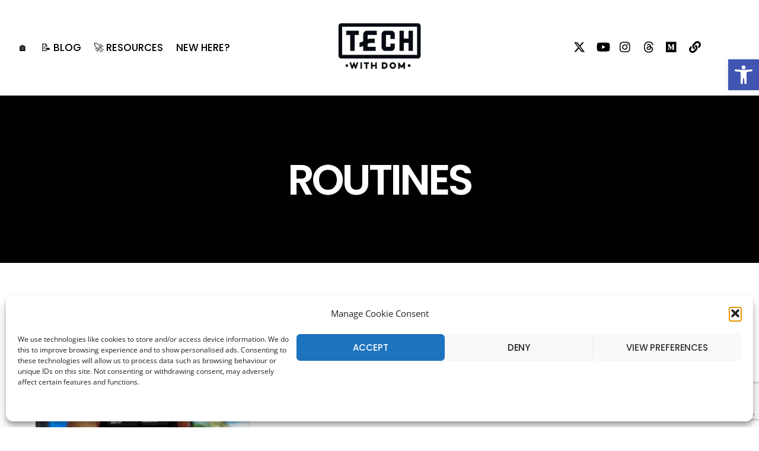

--- FILE ---
content_type: text/html; charset=utf-8
request_url: https://www.google.com/recaptcha/api2/anchor?ar=1&k=6LeOYqkZAAAAADxrp3u0l8EmpV5CHs7sm69MRL3g&co=aHR0cHM6Ly90ZWNod2l0aGRvbS5jb206NDQz&hl=en&v=9TiwnJFHeuIw_s0wSd3fiKfN&size=invisible&anchor-ms=20000&execute-ms=30000&cb=n423yueyo1vg
body_size: 47994
content:
<!DOCTYPE HTML><html dir="ltr" lang="en"><head><meta http-equiv="Content-Type" content="text/html; charset=UTF-8">
<meta http-equiv="X-UA-Compatible" content="IE=edge">
<title>reCAPTCHA</title>
<style type="text/css">
/* cyrillic-ext */
@font-face {
  font-family: 'Roboto';
  font-style: normal;
  font-weight: 400;
  font-stretch: 100%;
  src: url(//fonts.gstatic.com/s/roboto/v48/KFO7CnqEu92Fr1ME7kSn66aGLdTylUAMa3GUBHMdazTgWw.woff2) format('woff2');
  unicode-range: U+0460-052F, U+1C80-1C8A, U+20B4, U+2DE0-2DFF, U+A640-A69F, U+FE2E-FE2F;
}
/* cyrillic */
@font-face {
  font-family: 'Roboto';
  font-style: normal;
  font-weight: 400;
  font-stretch: 100%;
  src: url(//fonts.gstatic.com/s/roboto/v48/KFO7CnqEu92Fr1ME7kSn66aGLdTylUAMa3iUBHMdazTgWw.woff2) format('woff2');
  unicode-range: U+0301, U+0400-045F, U+0490-0491, U+04B0-04B1, U+2116;
}
/* greek-ext */
@font-face {
  font-family: 'Roboto';
  font-style: normal;
  font-weight: 400;
  font-stretch: 100%;
  src: url(//fonts.gstatic.com/s/roboto/v48/KFO7CnqEu92Fr1ME7kSn66aGLdTylUAMa3CUBHMdazTgWw.woff2) format('woff2');
  unicode-range: U+1F00-1FFF;
}
/* greek */
@font-face {
  font-family: 'Roboto';
  font-style: normal;
  font-weight: 400;
  font-stretch: 100%;
  src: url(//fonts.gstatic.com/s/roboto/v48/KFO7CnqEu92Fr1ME7kSn66aGLdTylUAMa3-UBHMdazTgWw.woff2) format('woff2');
  unicode-range: U+0370-0377, U+037A-037F, U+0384-038A, U+038C, U+038E-03A1, U+03A3-03FF;
}
/* math */
@font-face {
  font-family: 'Roboto';
  font-style: normal;
  font-weight: 400;
  font-stretch: 100%;
  src: url(//fonts.gstatic.com/s/roboto/v48/KFO7CnqEu92Fr1ME7kSn66aGLdTylUAMawCUBHMdazTgWw.woff2) format('woff2');
  unicode-range: U+0302-0303, U+0305, U+0307-0308, U+0310, U+0312, U+0315, U+031A, U+0326-0327, U+032C, U+032F-0330, U+0332-0333, U+0338, U+033A, U+0346, U+034D, U+0391-03A1, U+03A3-03A9, U+03B1-03C9, U+03D1, U+03D5-03D6, U+03F0-03F1, U+03F4-03F5, U+2016-2017, U+2034-2038, U+203C, U+2040, U+2043, U+2047, U+2050, U+2057, U+205F, U+2070-2071, U+2074-208E, U+2090-209C, U+20D0-20DC, U+20E1, U+20E5-20EF, U+2100-2112, U+2114-2115, U+2117-2121, U+2123-214F, U+2190, U+2192, U+2194-21AE, U+21B0-21E5, U+21F1-21F2, U+21F4-2211, U+2213-2214, U+2216-22FF, U+2308-230B, U+2310, U+2319, U+231C-2321, U+2336-237A, U+237C, U+2395, U+239B-23B7, U+23D0, U+23DC-23E1, U+2474-2475, U+25AF, U+25B3, U+25B7, U+25BD, U+25C1, U+25CA, U+25CC, U+25FB, U+266D-266F, U+27C0-27FF, U+2900-2AFF, U+2B0E-2B11, U+2B30-2B4C, U+2BFE, U+3030, U+FF5B, U+FF5D, U+1D400-1D7FF, U+1EE00-1EEFF;
}
/* symbols */
@font-face {
  font-family: 'Roboto';
  font-style: normal;
  font-weight: 400;
  font-stretch: 100%;
  src: url(//fonts.gstatic.com/s/roboto/v48/KFO7CnqEu92Fr1ME7kSn66aGLdTylUAMaxKUBHMdazTgWw.woff2) format('woff2');
  unicode-range: U+0001-000C, U+000E-001F, U+007F-009F, U+20DD-20E0, U+20E2-20E4, U+2150-218F, U+2190, U+2192, U+2194-2199, U+21AF, U+21E6-21F0, U+21F3, U+2218-2219, U+2299, U+22C4-22C6, U+2300-243F, U+2440-244A, U+2460-24FF, U+25A0-27BF, U+2800-28FF, U+2921-2922, U+2981, U+29BF, U+29EB, U+2B00-2BFF, U+4DC0-4DFF, U+FFF9-FFFB, U+10140-1018E, U+10190-1019C, U+101A0, U+101D0-101FD, U+102E0-102FB, U+10E60-10E7E, U+1D2C0-1D2D3, U+1D2E0-1D37F, U+1F000-1F0FF, U+1F100-1F1AD, U+1F1E6-1F1FF, U+1F30D-1F30F, U+1F315, U+1F31C, U+1F31E, U+1F320-1F32C, U+1F336, U+1F378, U+1F37D, U+1F382, U+1F393-1F39F, U+1F3A7-1F3A8, U+1F3AC-1F3AF, U+1F3C2, U+1F3C4-1F3C6, U+1F3CA-1F3CE, U+1F3D4-1F3E0, U+1F3ED, U+1F3F1-1F3F3, U+1F3F5-1F3F7, U+1F408, U+1F415, U+1F41F, U+1F426, U+1F43F, U+1F441-1F442, U+1F444, U+1F446-1F449, U+1F44C-1F44E, U+1F453, U+1F46A, U+1F47D, U+1F4A3, U+1F4B0, U+1F4B3, U+1F4B9, U+1F4BB, U+1F4BF, U+1F4C8-1F4CB, U+1F4D6, U+1F4DA, U+1F4DF, U+1F4E3-1F4E6, U+1F4EA-1F4ED, U+1F4F7, U+1F4F9-1F4FB, U+1F4FD-1F4FE, U+1F503, U+1F507-1F50B, U+1F50D, U+1F512-1F513, U+1F53E-1F54A, U+1F54F-1F5FA, U+1F610, U+1F650-1F67F, U+1F687, U+1F68D, U+1F691, U+1F694, U+1F698, U+1F6AD, U+1F6B2, U+1F6B9-1F6BA, U+1F6BC, U+1F6C6-1F6CF, U+1F6D3-1F6D7, U+1F6E0-1F6EA, U+1F6F0-1F6F3, U+1F6F7-1F6FC, U+1F700-1F7FF, U+1F800-1F80B, U+1F810-1F847, U+1F850-1F859, U+1F860-1F887, U+1F890-1F8AD, U+1F8B0-1F8BB, U+1F8C0-1F8C1, U+1F900-1F90B, U+1F93B, U+1F946, U+1F984, U+1F996, U+1F9E9, U+1FA00-1FA6F, U+1FA70-1FA7C, U+1FA80-1FA89, U+1FA8F-1FAC6, U+1FACE-1FADC, U+1FADF-1FAE9, U+1FAF0-1FAF8, U+1FB00-1FBFF;
}
/* vietnamese */
@font-face {
  font-family: 'Roboto';
  font-style: normal;
  font-weight: 400;
  font-stretch: 100%;
  src: url(//fonts.gstatic.com/s/roboto/v48/KFO7CnqEu92Fr1ME7kSn66aGLdTylUAMa3OUBHMdazTgWw.woff2) format('woff2');
  unicode-range: U+0102-0103, U+0110-0111, U+0128-0129, U+0168-0169, U+01A0-01A1, U+01AF-01B0, U+0300-0301, U+0303-0304, U+0308-0309, U+0323, U+0329, U+1EA0-1EF9, U+20AB;
}
/* latin-ext */
@font-face {
  font-family: 'Roboto';
  font-style: normal;
  font-weight: 400;
  font-stretch: 100%;
  src: url(//fonts.gstatic.com/s/roboto/v48/KFO7CnqEu92Fr1ME7kSn66aGLdTylUAMa3KUBHMdazTgWw.woff2) format('woff2');
  unicode-range: U+0100-02BA, U+02BD-02C5, U+02C7-02CC, U+02CE-02D7, U+02DD-02FF, U+0304, U+0308, U+0329, U+1D00-1DBF, U+1E00-1E9F, U+1EF2-1EFF, U+2020, U+20A0-20AB, U+20AD-20C0, U+2113, U+2C60-2C7F, U+A720-A7FF;
}
/* latin */
@font-face {
  font-family: 'Roboto';
  font-style: normal;
  font-weight: 400;
  font-stretch: 100%;
  src: url(//fonts.gstatic.com/s/roboto/v48/KFO7CnqEu92Fr1ME7kSn66aGLdTylUAMa3yUBHMdazQ.woff2) format('woff2');
  unicode-range: U+0000-00FF, U+0131, U+0152-0153, U+02BB-02BC, U+02C6, U+02DA, U+02DC, U+0304, U+0308, U+0329, U+2000-206F, U+20AC, U+2122, U+2191, U+2193, U+2212, U+2215, U+FEFF, U+FFFD;
}
/* cyrillic-ext */
@font-face {
  font-family: 'Roboto';
  font-style: normal;
  font-weight: 500;
  font-stretch: 100%;
  src: url(//fonts.gstatic.com/s/roboto/v48/KFO7CnqEu92Fr1ME7kSn66aGLdTylUAMa3GUBHMdazTgWw.woff2) format('woff2');
  unicode-range: U+0460-052F, U+1C80-1C8A, U+20B4, U+2DE0-2DFF, U+A640-A69F, U+FE2E-FE2F;
}
/* cyrillic */
@font-face {
  font-family: 'Roboto';
  font-style: normal;
  font-weight: 500;
  font-stretch: 100%;
  src: url(//fonts.gstatic.com/s/roboto/v48/KFO7CnqEu92Fr1ME7kSn66aGLdTylUAMa3iUBHMdazTgWw.woff2) format('woff2');
  unicode-range: U+0301, U+0400-045F, U+0490-0491, U+04B0-04B1, U+2116;
}
/* greek-ext */
@font-face {
  font-family: 'Roboto';
  font-style: normal;
  font-weight: 500;
  font-stretch: 100%;
  src: url(//fonts.gstatic.com/s/roboto/v48/KFO7CnqEu92Fr1ME7kSn66aGLdTylUAMa3CUBHMdazTgWw.woff2) format('woff2');
  unicode-range: U+1F00-1FFF;
}
/* greek */
@font-face {
  font-family: 'Roboto';
  font-style: normal;
  font-weight: 500;
  font-stretch: 100%;
  src: url(//fonts.gstatic.com/s/roboto/v48/KFO7CnqEu92Fr1ME7kSn66aGLdTylUAMa3-UBHMdazTgWw.woff2) format('woff2');
  unicode-range: U+0370-0377, U+037A-037F, U+0384-038A, U+038C, U+038E-03A1, U+03A3-03FF;
}
/* math */
@font-face {
  font-family: 'Roboto';
  font-style: normal;
  font-weight: 500;
  font-stretch: 100%;
  src: url(//fonts.gstatic.com/s/roboto/v48/KFO7CnqEu92Fr1ME7kSn66aGLdTylUAMawCUBHMdazTgWw.woff2) format('woff2');
  unicode-range: U+0302-0303, U+0305, U+0307-0308, U+0310, U+0312, U+0315, U+031A, U+0326-0327, U+032C, U+032F-0330, U+0332-0333, U+0338, U+033A, U+0346, U+034D, U+0391-03A1, U+03A3-03A9, U+03B1-03C9, U+03D1, U+03D5-03D6, U+03F0-03F1, U+03F4-03F5, U+2016-2017, U+2034-2038, U+203C, U+2040, U+2043, U+2047, U+2050, U+2057, U+205F, U+2070-2071, U+2074-208E, U+2090-209C, U+20D0-20DC, U+20E1, U+20E5-20EF, U+2100-2112, U+2114-2115, U+2117-2121, U+2123-214F, U+2190, U+2192, U+2194-21AE, U+21B0-21E5, U+21F1-21F2, U+21F4-2211, U+2213-2214, U+2216-22FF, U+2308-230B, U+2310, U+2319, U+231C-2321, U+2336-237A, U+237C, U+2395, U+239B-23B7, U+23D0, U+23DC-23E1, U+2474-2475, U+25AF, U+25B3, U+25B7, U+25BD, U+25C1, U+25CA, U+25CC, U+25FB, U+266D-266F, U+27C0-27FF, U+2900-2AFF, U+2B0E-2B11, U+2B30-2B4C, U+2BFE, U+3030, U+FF5B, U+FF5D, U+1D400-1D7FF, U+1EE00-1EEFF;
}
/* symbols */
@font-face {
  font-family: 'Roboto';
  font-style: normal;
  font-weight: 500;
  font-stretch: 100%;
  src: url(//fonts.gstatic.com/s/roboto/v48/KFO7CnqEu92Fr1ME7kSn66aGLdTylUAMaxKUBHMdazTgWw.woff2) format('woff2');
  unicode-range: U+0001-000C, U+000E-001F, U+007F-009F, U+20DD-20E0, U+20E2-20E4, U+2150-218F, U+2190, U+2192, U+2194-2199, U+21AF, U+21E6-21F0, U+21F3, U+2218-2219, U+2299, U+22C4-22C6, U+2300-243F, U+2440-244A, U+2460-24FF, U+25A0-27BF, U+2800-28FF, U+2921-2922, U+2981, U+29BF, U+29EB, U+2B00-2BFF, U+4DC0-4DFF, U+FFF9-FFFB, U+10140-1018E, U+10190-1019C, U+101A0, U+101D0-101FD, U+102E0-102FB, U+10E60-10E7E, U+1D2C0-1D2D3, U+1D2E0-1D37F, U+1F000-1F0FF, U+1F100-1F1AD, U+1F1E6-1F1FF, U+1F30D-1F30F, U+1F315, U+1F31C, U+1F31E, U+1F320-1F32C, U+1F336, U+1F378, U+1F37D, U+1F382, U+1F393-1F39F, U+1F3A7-1F3A8, U+1F3AC-1F3AF, U+1F3C2, U+1F3C4-1F3C6, U+1F3CA-1F3CE, U+1F3D4-1F3E0, U+1F3ED, U+1F3F1-1F3F3, U+1F3F5-1F3F7, U+1F408, U+1F415, U+1F41F, U+1F426, U+1F43F, U+1F441-1F442, U+1F444, U+1F446-1F449, U+1F44C-1F44E, U+1F453, U+1F46A, U+1F47D, U+1F4A3, U+1F4B0, U+1F4B3, U+1F4B9, U+1F4BB, U+1F4BF, U+1F4C8-1F4CB, U+1F4D6, U+1F4DA, U+1F4DF, U+1F4E3-1F4E6, U+1F4EA-1F4ED, U+1F4F7, U+1F4F9-1F4FB, U+1F4FD-1F4FE, U+1F503, U+1F507-1F50B, U+1F50D, U+1F512-1F513, U+1F53E-1F54A, U+1F54F-1F5FA, U+1F610, U+1F650-1F67F, U+1F687, U+1F68D, U+1F691, U+1F694, U+1F698, U+1F6AD, U+1F6B2, U+1F6B9-1F6BA, U+1F6BC, U+1F6C6-1F6CF, U+1F6D3-1F6D7, U+1F6E0-1F6EA, U+1F6F0-1F6F3, U+1F6F7-1F6FC, U+1F700-1F7FF, U+1F800-1F80B, U+1F810-1F847, U+1F850-1F859, U+1F860-1F887, U+1F890-1F8AD, U+1F8B0-1F8BB, U+1F8C0-1F8C1, U+1F900-1F90B, U+1F93B, U+1F946, U+1F984, U+1F996, U+1F9E9, U+1FA00-1FA6F, U+1FA70-1FA7C, U+1FA80-1FA89, U+1FA8F-1FAC6, U+1FACE-1FADC, U+1FADF-1FAE9, U+1FAF0-1FAF8, U+1FB00-1FBFF;
}
/* vietnamese */
@font-face {
  font-family: 'Roboto';
  font-style: normal;
  font-weight: 500;
  font-stretch: 100%;
  src: url(//fonts.gstatic.com/s/roboto/v48/KFO7CnqEu92Fr1ME7kSn66aGLdTylUAMa3OUBHMdazTgWw.woff2) format('woff2');
  unicode-range: U+0102-0103, U+0110-0111, U+0128-0129, U+0168-0169, U+01A0-01A1, U+01AF-01B0, U+0300-0301, U+0303-0304, U+0308-0309, U+0323, U+0329, U+1EA0-1EF9, U+20AB;
}
/* latin-ext */
@font-face {
  font-family: 'Roboto';
  font-style: normal;
  font-weight: 500;
  font-stretch: 100%;
  src: url(//fonts.gstatic.com/s/roboto/v48/KFO7CnqEu92Fr1ME7kSn66aGLdTylUAMa3KUBHMdazTgWw.woff2) format('woff2');
  unicode-range: U+0100-02BA, U+02BD-02C5, U+02C7-02CC, U+02CE-02D7, U+02DD-02FF, U+0304, U+0308, U+0329, U+1D00-1DBF, U+1E00-1E9F, U+1EF2-1EFF, U+2020, U+20A0-20AB, U+20AD-20C0, U+2113, U+2C60-2C7F, U+A720-A7FF;
}
/* latin */
@font-face {
  font-family: 'Roboto';
  font-style: normal;
  font-weight: 500;
  font-stretch: 100%;
  src: url(//fonts.gstatic.com/s/roboto/v48/KFO7CnqEu92Fr1ME7kSn66aGLdTylUAMa3yUBHMdazQ.woff2) format('woff2');
  unicode-range: U+0000-00FF, U+0131, U+0152-0153, U+02BB-02BC, U+02C6, U+02DA, U+02DC, U+0304, U+0308, U+0329, U+2000-206F, U+20AC, U+2122, U+2191, U+2193, U+2212, U+2215, U+FEFF, U+FFFD;
}
/* cyrillic-ext */
@font-face {
  font-family: 'Roboto';
  font-style: normal;
  font-weight: 900;
  font-stretch: 100%;
  src: url(//fonts.gstatic.com/s/roboto/v48/KFO7CnqEu92Fr1ME7kSn66aGLdTylUAMa3GUBHMdazTgWw.woff2) format('woff2');
  unicode-range: U+0460-052F, U+1C80-1C8A, U+20B4, U+2DE0-2DFF, U+A640-A69F, U+FE2E-FE2F;
}
/* cyrillic */
@font-face {
  font-family: 'Roboto';
  font-style: normal;
  font-weight: 900;
  font-stretch: 100%;
  src: url(//fonts.gstatic.com/s/roboto/v48/KFO7CnqEu92Fr1ME7kSn66aGLdTylUAMa3iUBHMdazTgWw.woff2) format('woff2');
  unicode-range: U+0301, U+0400-045F, U+0490-0491, U+04B0-04B1, U+2116;
}
/* greek-ext */
@font-face {
  font-family: 'Roboto';
  font-style: normal;
  font-weight: 900;
  font-stretch: 100%;
  src: url(//fonts.gstatic.com/s/roboto/v48/KFO7CnqEu92Fr1ME7kSn66aGLdTylUAMa3CUBHMdazTgWw.woff2) format('woff2');
  unicode-range: U+1F00-1FFF;
}
/* greek */
@font-face {
  font-family: 'Roboto';
  font-style: normal;
  font-weight: 900;
  font-stretch: 100%;
  src: url(//fonts.gstatic.com/s/roboto/v48/KFO7CnqEu92Fr1ME7kSn66aGLdTylUAMa3-UBHMdazTgWw.woff2) format('woff2');
  unicode-range: U+0370-0377, U+037A-037F, U+0384-038A, U+038C, U+038E-03A1, U+03A3-03FF;
}
/* math */
@font-face {
  font-family: 'Roboto';
  font-style: normal;
  font-weight: 900;
  font-stretch: 100%;
  src: url(//fonts.gstatic.com/s/roboto/v48/KFO7CnqEu92Fr1ME7kSn66aGLdTylUAMawCUBHMdazTgWw.woff2) format('woff2');
  unicode-range: U+0302-0303, U+0305, U+0307-0308, U+0310, U+0312, U+0315, U+031A, U+0326-0327, U+032C, U+032F-0330, U+0332-0333, U+0338, U+033A, U+0346, U+034D, U+0391-03A1, U+03A3-03A9, U+03B1-03C9, U+03D1, U+03D5-03D6, U+03F0-03F1, U+03F4-03F5, U+2016-2017, U+2034-2038, U+203C, U+2040, U+2043, U+2047, U+2050, U+2057, U+205F, U+2070-2071, U+2074-208E, U+2090-209C, U+20D0-20DC, U+20E1, U+20E5-20EF, U+2100-2112, U+2114-2115, U+2117-2121, U+2123-214F, U+2190, U+2192, U+2194-21AE, U+21B0-21E5, U+21F1-21F2, U+21F4-2211, U+2213-2214, U+2216-22FF, U+2308-230B, U+2310, U+2319, U+231C-2321, U+2336-237A, U+237C, U+2395, U+239B-23B7, U+23D0, U+23DC-23E1, U+2474-2475, U+25AF, U+25B3, U+25B7, U+25BD, U+25C1, U+25CA, U+25CC, U+25FB, U+266D-266F, U+27C0-27FF, U+2900-2AFF, U+2B0E-2B11, U+2B30-2B4C, U+2BFE, U+3030, U+FF5B, U+FF5D, U+1D400-1D7FF, U+1EE00-1EEFF;
}
/* symbols */
@font-face {
  font-family: 'Roboto';
  font-style: normal;
  font-weight: 900;
  font-stretch: 100%;
  src: url(//fonts.gstatic.com/s/roboto/v48/KFO7CnqEu92Fr1ME7kSn66aGLdTylUAMaxKUBHMdazTgWw.woff2) format('woff2');
  unicode-range: U+0001-000C, U+000E-001F, U+007F-009F, U+20DD-20E0, U+20E2-20E4, U+2150-218F, U+2190, U+2192, U+2194-2199, U+21AF, U+21E6-21F0, U+21F3, U+2218-2219, U+2299, U+22C4-22C6, U+2300-243F, U+2440-244A, U+2460-24FF, U+25A0-27BF, U+2800-28FF, U+2921-2922, U+2981, U+29BF, U+29EB, U+2B00-2BFF, U+4DC0-4DFF, U+FFF9-FFFB, U+10140-1018E, U+10190-1019C, U+101A0, U+101D0-101FD, U+102E0-102FB, U+10E60-10E7E, U+1D2C0-1D2D3, U+1D2E0-1D37F, U+1F000-1F0FF, U+1F100-1F1AD, U+1F1E6-1F1FF, U+1F30D-1F30F, U+1F315, U+1F31C, U+1F31E, U+1F320-1F32C, U+1F336, U+1F378, U+1F37D, U+1F382, U+1F393-1F39F, U+1F3A7-1F3A8, U+1F3AC-1F3AF, U+1F3C2, U+1F3C4-1F3C6, U+1F3CA-1F3CE, U+1F3D4-1F3E0, U+1F3ED, U+1F3F1-1F3F3, U+1F3F5-1F3F7, U+1F408, U+1F415, U+1F41F, U+1F426, U+1F43F, U+1F441-1F442, U+1F444, U+1F446-1F449, U+1F44C-1F44E, U+1F453, U+1F46A, U+1F47D, U+1F4A3, U+1F4B0, U+1F4B3, U+1F4B9, U+1F4BB, U+1F4BF, U+1F4C8-1F4CB, U+1F4D6, U+1F4DA, U+1F4DF, U+1F4E3-1F4E6, U+1F4EA-1F4ED, U+1F4F7, U+1F4F9-1F4FB, U+1F4FD-1F4FE, U+1F503, U+1F507-1F50B, U+1F50D, U+1F512-1F513, U+1F53E-1F54A, U+1F54F-1F5FA, U+1F610, U+1F650-1F67F, U+1F687, U+1F68D, U+1F691, U+1F694, U+1F698, U+1F6AD, U+1F6B2, U+1F6B9-1F6BA, U+1F6BC, U+1F6C6-1F6CF, U+1F6D3-1F6D7, U+1F6E0-1F6EA, U+1F6F0-1F6F3, U+1F6F7-1F6FC, U+1F700-1F7FF, U+1F800-1F80B, U+1F810-1F847, U+1F850-1F859, U+1F860-1F887, U+1F890-1F8AD, U+1F8B0-1F8BB, U+1F8C0-1F8C1, U+1F900-1F90B, U+1F93B, U+1F946, U+1F984, U+1F996, U+1F9E9, U+1FA00-1FA6F, U+1FA70-1FA7C, U+1FA80-1FA89, U+1FA8F-1FAC6, U+1FACE-1FADC, U+1FADF-1FAE9, U+1FAF0-1FAF8, U+1FB00-1FBFF;
}
/* vietnamese */
@font-face {
  font-family: 'Roboto';
  font-style: normal;
  font-weight: 900;
  font-stretch: 100%;
  src: url(//fonts.gstatic.com/s/roboto/v48/KFO7CnqEu92Fr1ME7kSn66aGLdTylUAMa3OUBHMdazTgWw.woff2) format('woff2');
  unicode-range: U+0102-0103, U+0110-0111, U+0128-0129, U+0168-0169, U+01A0-01A1, U+01AF-01B0, U+0300-0301, U+0303-0304, U+0308-0309, U+0323, U+0329, U+1EA0-1EF9, U+20AB;
}
/* latin-ext */
@font-face {
  font-family: 'Roboto';
  font-style: normal;
  font-weight: 900;
  font-stretch: 100%;
  src: url(//fonts.gstatic.com/s/roboto/v48/KFO7CnqEu92Fr1ME7kSn66aGLdTylUAMa3KUBHMdazTgWw.woff2) format('woff2');
  unicode-range: U+0100-02BA, U+02BD-02C5, U+02C7-02CC, U+02CE-02D7, U+02DD-02FF, U+0304, U+0308, U+0329, U+1D00-1DBF, U+1E00-1E9F, U+1EF2-1EFF, U+2020, U+20A0-20AB, U+20AD-20C0, U+2113, U+2C60-2C7F, U+A720-A7FF;
}
/* latin */
@font-face {
  font-family: 'Roboto';
  font-style: normal;
  font-weight: 900;
  font-stretch: 100%;
  src: url(//fonts.gstatic.com/s/roboto/v48/KFO7CnqEu92Fr1ME7kSn66aGLdTylUAMa3yUBHMdazQ.woff2) format('woff2');
  unicode-range: U+0000-00FF, U+0131, U+0152-0153, U+02BB-02BC, U+02C6, U+02DA, U+02DC, U+0304, U+0308, U+0329, U+2000-206F, U+20AC, U+2122, U+2191, U+2193, U+2212, U+2215, U+FEFF, U+FFFD;
}

</style>
<link rel="stylesheet" type="text/css" href="https://www.gstatic.com/recaptcha/releases/9TiwnJFHeuIw_s0wSd3fiKfN/styles__ltr.css">
<script nonce="2r_vArtdB1An9TmIzOv2KQ" type="text/javascript">window['__recaptcha_api'] = 'https://www.google.com/recaptcha/api2/';</script>
<script type="text/javascript" src="https://www.gstatic.com/recaptcha/releases/9TiwnJFHeuIw_s0wSd3fiKfN/recaptcha__en.js" nonce="2r_vArtdB1An9TmIzOv2KQ">
      
    </script></head>
<body><div id="rc-anchor-alert" class="rc-anchor-alert"></div>
<input type="hidden" id="recaptcha-token" value="[base64]">
<script type="text/javascript" nonce="2r_vArtdB1An9TmIzOv2KQ">
      recaptcha.anchor.Main.init("[\x22ainput\x22,[\x22bgdata\x22,\x22\x22,\[base64]/[base64]/[base64]/[base64]/cjw8ejpyPj4+eil9Y2F0Y2gobCl7dGhyb3cgbDt9fSxIPWZ1bmN0aW9uKHcsdCx6KXtpZih3PT0xOTR8fHc9PTIwOCl0LnZbd10/dC52W3ddLmNvbmNhdCh6KTp0LnZbd109b2Yoeix0KTtlbHNle2lmKHQuYkImJnchPTMxNylyZXR1cm47dz09NjZ8fHc9PTEyMnx8dz09NDcwfHx3PT00NHx8dz09NDE2fHx3PT0zOTd8fHc9PTQyMXx8dz09Njh8fHc9PTcwfHx3PT0xODQ/[base64]/[base64]/[base64]/bmV3IGRbVl0oSlswXSk6cD09Mj9uZXcgZFtWXShKWzBdLEpbMV0pOnA9PTM/bmV3IGRbVl0oSlswXSxKWzFdLEpbMl0pOnA9PTQ/[base64]/[base64]/[base64]/[base64]\x22,\[base64]\x22,\x22MUHCkMKDw4TCp8OgwqYdOsKkWTDCjsKSwpLDh0xgMcKtPDTDol3CgcOsKGoUw4ZOLsOfwonCiFlPEX5gwpPCjgXDqMKZw4vCtx/[base64]/Dl8OTYnhGw7l/[base64]/XU0ew43DpVfCnsODBsOfVxnCkMKmw58jw5kPdsOrP2zDhX/CmMOcwoFdbsK5dXMww4HCoMO4w4tdw77DpMK2ScOjGT9PwoRSC21TwrZjwqTCnj/DqzPCk8Knwo3DosKUSBjDnMKSdFtUw6jCgSgTwqwCUDNOw7nDpMOXw6TDs8KTYsKQwonCvcOnUMOHQ8OwEcOewo48RcOAMsKPAcOPJ3/CvX3Cj3bCsMO1PQfCqMKCa0/Du8OYBMKTR8KQGsOkwpLDujXDuMOiwrMuDMKuUMOPB0o9QsO4w5HCh8K+w6AXwo7DnSfClsO3PjfDkcKJeUNswq/Dh8KYwqoSworCgj7Cu8OQw79IwqrCmcK8P8K/w6shdn8xFX3DosKBBcKCwonCrmjDjcK6wqHCo8K3wpLDizUqES7CjAbCgmMYCjF7wrIjW8K3CVl2w43CuBnDm2/Cm8K3PMKKwqIwbsOPwpPCsFbDnzQOw4/[base64]/DvcKEcCpKDDdYGn00N3PDjsOSHDoxwpHCgAXDkcOcO1V7w7E5wrNzwpXCk8K+w5sIQwR7CcO1TAcTwoomU8KJBCnDqMOXw6dhwpDDhsOFV8KXwozCr2LCgkNEwp3DusOzw4/[base64]/w7nCiRUvw5MxWkbDjXUewpbCugtFw4XCiCfDrsOrfMKTwoVOwoMPw4QHw4hVw4B0w4bClW1CU8OrKcO3IDDCiGPChwokchhPwpg1w4NOwpcrw4Now4rCssK6UMK4wrnCrBxOw74zwpvCmH4pwpRBwqnClsO3BErCmDtQJcO/woJ9w4sww57Cq3/DkcKLw6QjNhBjwr4Dw65nwqgKM2EWwrnDp8KZN8Oow6TCrlkRwrdmVjxEwpXCocKYw5EXwqPDvh8Lw5TDoQJnb8OMTMOQwqPCq0xbwrDDhwsfHHHCtCYBw7xGw6vDtjt9wrYvGiXClsKvwqTCl3HDkMOnwo0ZCcKfZMKucw9hw5XDrHbCrsOsYxQWOTotQX/[base64]/DsD0Vw5XCiRgQcBXDjsOfw4HChsOJwqo7woPDuQVowqjCrMOmFsKJwr0/wrXDqBbDjcO1Ex5pNcKrwpU6WUUnw6I6Y1IiGMOIF8OLw7TDucOTJjkRBC0WCsKew6dAwoZZGB7CuTUAw4vDnW8Mw4k5w6DCtFMyQVfCvsOBw5xOOcOewojDs13DrsOBwpnDicORf8Kpw4HCgkwWwrxsYcKfw4/DrcO2NlQpw6LDnHPCucOyABPDlcOjwrbDi8OCw7fDshjDgMOEwp7Cj3cjAksQFjluEcKNZUgEch9bLwLCkADDhWxYw6LDrS8GEsOSw54nwr7CiQfDrSjDvMK/wplqJVEAUMOXbDrDhMOVRiHDmsOHwoFgwol3OMKtw4U7VMOTbTtcXcOIwoLCqiJmw7vCtSrDrXDCqCrDqcOLwrRQw7PCli7DpgVkw6UbwoPDoMO4woklQG/DvMKiWBB2Ql9Mw6pgJVbCuMOiX8KHCk9OwoBMwoJqNsKtGsKIw7zDq8OewrzDuHsKTMKfHkbChyB0EBAbwqo5W2AkeMK+EF9nYVlmfk5EZl8tCsOTEFYGwovDiAnDmcKDwqtTw6TDgCvDjkRdQMKVw7fCh0o9JcKeazTCvsKrw5BQw57CgltXwpLCqcO/wrHDtcKEEcKSwprDqE93VcOow4powoYnw6ZlT28DGGotN8KqwrnDhcKpCcKuwoPDoHRVw4HCrENRwptew5t0w5M5VsOEGsOVw68MacOhw7AFSCQJwrogGm1zw5onDsOhwrHDhDDDksKXwo/CoxTCkBLCkMKgVcOMZ8KkwqofwqstP8KLwpwvZ8Orwqs0w63DhTHDsUYpdirDpyIlHcOQwpfDvMOYdU3CgllEwpIQw4wdwo3CiVEiCmjDocOjwqMZwrLDncOyw4Jrc2xJwrbDlcOVwpLDicKiwq42VsKpwo/CrMOxa8OXdMObFwIMOMOYw7HDkyUQwrPCoUARw6AZw4rDsWkTZsKPW8OJSsOZa8KIw4IvBcKBNy/Dm8KzB8K9w5VaQE/CksOhw6PDpnvCsm8KJShBHU0DwpzDoR/Cqg/[base64]/[base64]/CghLCrURjwrFOw6DDmxzClgYLwq58w7fCnDnDncO/cHHCg3vCk8O0wqfDlMKNTDjDjsK8wr4rwr7DhcO6w4/DggkXEjNew710w40QFRPCshAFw4DCjMO1TAQhKMOEwpXCiCMlwrFKXMOwwo0deWvCvlPDrcOAVsKqZE4UOsKBwrp7woTDhFtxIHZGCwpfw7fDhVU5woYRwodPYULDtMOQw5jCrkIQOcKADcKdw7Y9L1UdwrgbGMOcJ8KVXStXLxfDo8KxwrzCl8KCe8Kgw6vClDAewr/DrcOLScKUwopfw53DgRgTwprCsMO6cMOBHMKawrrCicKBGcKxwrdDw6LDjMK/by5HwqvCmGNqw69QLlluwrXDt3bDrWPCvsKIcz3CsMOkWn1yQR0kwoIACDpLQ8Obfw90KwxnMTp8ZsOTDMKtJ8K6HMKMwqQNBsOADsOHU2PCksOEJQLDgmzDr8ORaMOrfF5JQ8KKRSLCp8OgbMOYw6JVY8K+YVrCmCFqGMOaw63Dq0vDosO/[base64]/Du8K4UcKtw4/Ci8Ohw6rDtcKtw6JbwqFGYh0PLMKtw5nDpcOzIU5bGlMYw5klHTvCt8ORI8Obw5jCpcOiw6fDpMK8BsOIGVDDisKOAcOpRiLDrcKJwqV5wpLDh8Ocw6vDgCDCpnLDksKwaiHDjm/Dh3pTwrTCkcOBw4kdwrbCt8KtGcKgwqPCksK2wq56bcKNwpnDqh/CnGjDgCHDljHDlcODc8KTwqjDrMOPwrnDgMO1w4/[base64]/[base64]/CjDfCgVpkJsKcwqfDkWLDnXwGw7bDgsOZGTnCuMOiWMOlIkwjNzTDrghVwqIfwqPDgAPDv3YYwr7DssK0OcKALMKJw4HDscK+w7teGMOJIcKhKS/CjyDClh4sTi7Ds8K5wqEgLEVkwrzCt2oqXHvCv0UDasKzXHQHw4TDjXHDpkJ4w4crwpFAJm7Ci8K7KwpWMwMBw57Du0EswrPDmsK1BwTDu8KMw7HDmHTDi2HCs8KNwrrCnMOPw6IXc8Oww4rCikXDoVLCqWPCp3hgwo9Jw6/DjA3DiT02GsKlXMKxwqJRw49jDA7ChxVhwqQMAMKgKQZHw6YXwopVwoxDw5PDgcO0wprDlMKOwqo6w4xyw4zCksO3Wj3CrcOsNMOqw6hGRcKYcQI3w6N4w5nChcK4by5iwrUNw7XCulBGw5xUGiF/ZsKSIg3Dh8K+wpDCrm7DmSwQATwfFcK5ZsOAwpfDnX5WZFXCnMO1M8OMA1kwG1hRw4vCtBc+K18uw7jDhcO6woFLwqjDt1UeZTtSw7XDgRRFwozDvsOPwookwrEvMlzCkcOJdcORw4gjJMK3w6ZVbB/DvsO8V8OYbMOlUwvDhEbCoBjDqU7Dp8KsJsK9cMOXVUTCpjXDiFbCksOLwrfCpsOAw7gkSMK+w7ZDM1zDtUvCnDjDkVbDsFYEd1nCksOuw5fDrsOKw4LClmB6a1fCj0UjdMK/w6PDssKAwr/CvhvDvw0cXBEtdFZ1DArDmXTCt8OawprDl8KKVcKIwpjDn8KGcCfDsTHDuV7DpcKLL8OBwonCvMOjw7XDo8K+CGFOwqdNw4XDnlIkwoDCtsOWwokSwr9JwoHCisKufj3Dk33CosO7wqcnw7wOaMKAw5/CmmLDs8OUw43DnMO0YEbDrMOUw7jDvATCqcKDD2nCgWgNw6/Cq8OMwoYbEcKjwrPCjmVEw7l4w4XCmcOjTMO9PBbCpcOWfnbDnWAMwprChzUbwpZGwp4CDUDCnWtvw68IwrFxwqFnwoE8wqNKDkHCpx3ChcKPw6zCu8Kcw54nw4JSwoUVwpXCq8OPEDIQw6MvwoMNw7bCqRvDt8OjZsKEIwPCq3x2esOcWV5SCsKswoDDoT7CjQw/w5NlwrPCkMKYwpMxc8KGw5VtwrV8FwMGw6s4IVhGw67CsyzDhMO6EMO/P8OeAHERdAgvwqnCsMO3w75AAsO5wooRw6oNw5nCgMOcGCVBLETCi8OVw4bDkkrCtcO/ZsKLJMO8BBLCsMK9TcOJOsK+Gh3CkCl4fF7CkcKeasKVw63Dm8K+McOJw5EVwrIfwrjDrT5USTrDjGLCmj17EsOVUcKjVMONLcKacsKnwqkIw7/Dkg7CusOQXcKPwpLDqXXCg8OOwooOZkxXw68JwqzCoTPCrxfCgRg0bsONGMOmw5NeDMKSw71aS0TDmTR3wrvDjHDDl3lYDhXDi8O7FsKiYMODw4BBw70fPMOKEmVUwpvCvsO7w6PCt8KjMmY+JcK9YMKLw5XDvMOAI8K2MsKzwp5aGsK/c8KXcMOnJ8OmbMOJwqrCliBIwpF/[base64]/w4rDoMKowp9Yw5fCu3rDpxvCkMK+wojClMO4w4nChcO8wqbCrsKyQk0kGsK0w7ZIwpskUDXCn3LCosKDw43Dh8OHAcKHwpPCnMOBX00tfTMDesKEZsOZw7bDjXjCijUBwrnDl8Kbw4LDrz7DuUPDrkHCsWTCjk0nw5gEwokjw5N/wpzDvHE8w7dew4nCjcODKsOCw49TLcKfw67DpjrCoEYEFFR1I8KbY0XChMO6w6ldZHLCkMKGdMKtKg8qw5Zueyw/[base64]/FXPCrcKrwpDDqCHDvC0OGMO+w7PDvsOpERTClcKPLcO9w4o9ZX7CgnMww6DDsHQGw6JlwqxEwoPDr8KiwqvCnT07wqbDmQ4lOsKXKio6VcKmWlNbwqZDw58aI2jDkEnCg8Kzw5RZw6TCj8Ojw5JgwrJ3w75uw6bCksOsZMK/[base64]/DuC7CpFhTw5MpLcK6LXbCisK+wqHCtsKpF8OAfg5qw6p1w5kYwr5hw5svEsKLLzlkLjBbO8OWBQPDkcKWw4xsw6HDrwFlw5sKwpYMwoRjXEdpAWscB8OVeivCnnnDtsOAQygrwqzDlcOwwpUVwq3CjmILVg9qw4rCucKhPsOQGMKxw65lbU/CgRLChHB8wol3dMKqwo7DrcK5BcKlRXfCjcOgGsONJMK/CG/Dq8O/[base64]/CklLCg0vDn8ODIsO+LsOCwqjDvMO9Agc1wqPCu8KPSjtow4DCmMOmwonDnsOEXsKRcXFtw6M3wok6wq7DmcOWwooAB2rCscKfw69+fhQ5woIWOMKiZ1bCtVJEWkRdw4dTacOya8Kqw7FVw7tYA8KJXnJMwrxjwr3DgcKPQ01Rw5/[base64]/Dk0XDrgVkAxpjCsKTJcKSw44AciDDnsKfw57Ct8K8MkzDlynCpcOFPsOyOiXCqcKswp4Iw4ocwoXDn20Fwp3ClA/CscKGwqpvFjtRw60gwpDDpsOjXyLDvh3CtcKzb8OtFUlUwqjDohnCuTMddsOfw6ZKG8OiJ3B6wq9PW8OocMOocMORURFnwo4EwoPDjcOUwoLDhMOYwoJOwq7Dr8Kyb8OAfsOGAXzCokvDpU/CtkoEwqTDjsOsw48twqjCvsKFK8OWwolzw4XCiMKbw7LDnsK3wonDpFLCliHDkWRdcMKdFsOBUCB5wrB4woBMwprDvMO8LGLDlXJICMKhIQTDrzgrAsOKwqHCoMO/w5rCsMKEDk/DhcKDw49Cw6zDp0fDth9swqTDi3Ejw7TCicKjasOOwrHDjcKkUgQAw4HDm2w/N8OPwotWQsOZw4ooW3MtK8OLT8KqFGrDohxOwqlRw43Dm8KzwqgdacOUw5/[base64]/[base64]/DrMOYwpDCosKZw5HDmMKHV01bMx5AKWBXGXvDlsKlw4MUw497FsKgIcOqw5XCrcOYOsO8wr/CqCw3QMO2Mm/ClQF4w5TDuULCn3c0CMOYw6ATw73ChmVtEz3DisK3wo01NcKDw7bDkcOiTMO6wpQ6YlPCmVvDhFhCw5fCqVdoXcKcXFDDugcBw5R+esOtH8KsJ8KtBW8qwoscwpFaw5Aiw59Lw5/DtA0mRn06OcKAw79lNsOewrvDl8OlTMKiw6fDoF1XAsOidcKCUn/[base64]/DusKKwpEnBwjDhsKVOWbDpgfCpsKiw7ZXCcObwpfCs8KMXsOTNH3Dp8K5wpMswqXCuMKdw7LDvm/ChnYDw4QOwpwbw6TCmsOPwqXDnsKabcKPHMOaw41iwoLDrMKAwrlYw4HCogVCYcKBM8OmNmfCr8KATEzChMOUwpQxw7BmwpAvN8OBN8KJwqclwojCv0/DhcO0w4jCiMOaSC4Cw4tTRMOFbcOMRsKuWcK5Qg3CujUjwp/[base64]/CicKGwo7DnnXCl8OHIMOeZS42F318bsO5wqnDoH5aezXDn8O8wrzDtsKLS8KFw4ReVSPCmMKMYgkwwqnCrsK/[base64]/[base64]/w6TCq8K5bUEDdcONwpLCm0kswrXCoFfDpHE8w700JXo8wpvDrDVBeT7CqDN3wrHCjhDCg10rw5V3CMO1w6/DoDnDo8OAw4sUwpzCiVJHwqJidcOeI8KiaMKGeHPDqCNyFlc0OcO/BCQaw5bCnV3DtMKlw5nCqcK3bhULw7tdw7xVVncJw7HDojHCq8KPGEjCqy/Co13ChcOZO3MlCVg5wo/Dm8ObNcKmwpPCusObL8OvU8O3QDrCn8OsI2PCkcOlFyA+w5g3TwY2wphHwqQeIcK1wrkdw4zCssO6woU9QVXCiwtmE07DkGPDiMKxwpHDk8OwJsOPwqTDi2kQw5pJZsOfw5JOeCLDpMK7dMO5wrElwoYHa2oEZMOLw4fDr8KEWMK9esO/[base64]/[base64]/CjsK9wpsRbMKqTMKYHMKbwr/Du0E2wrtYwr3CsWg9D8KfScKiVA3CkwU0A8Kdwp/DpsO7JiMcAEDCq0HCqEnChGQJa8O/[base64]/Do8KQw4IvHSXDlwsUBSbCssO0GFbCjlXCgMOZw6LClWEGWnJFw5vDqUbCuBdoPUxzw5nDvghSej95JcKIbMOKJBbDsMKfWsOHw4E7eEZJwpjCnMKKCsKVBAAJOsODw47Cng3CsXYgwrnDh8O4wqzCqMO5w6TDrMK/wq8Cw73ClsK9CcK7wo7CsStmwrMpcWjCosKYw5HDisKbDsOieVfDncOYUQPDpmjDj8Kxw5lkIMKww4bCgVTCoMKjQQFfMsK+fsOrwqHDl8KowrwwwprDvXYWw6DCsMKQw5RuSMOUX8KRf03DkcO/[base64]/Cv0Bdw6XDucOUTBgtbx1Yw4JswrLDicKdw4jCiS/DjMOCC8OuwqzClS3CjH/DpwdfQMO5VyLDq8KbQ8Olwop/wpTChDPClcKKwpFEwqB9wobCo3N+D8KSMnICwppuw58Uwp3CrlMyYcKXwrpWwrzDqcOlw5XCuwYJL3fDqcK6woESw6/CqAlFcsO/[base64]/V8KnO8K/OsOPwp8Kw5pTGMOmw6x8LMKaw7Ucw71TQsK3BcOsBMOWN2Z1wrfCknvDv8KAwrTDhMKaU8KWQm4iGVM3M11RwrA/BX7DgcKqwoojIREMw7BxJmjDscKxw6DDoDfCl8O5QsOqf8OGwpkFPsOMCyxPYFsRCzrDlybCj8KLfMK5wrbCqcOiAVLCpsOkWVTDq8KeBXw7RsOoPcO5wrvCoHHDpcKow6nCpMK9w47DsCRKdRd9woQRRG/[base64]/[base64]/CiCPCqMOdw7LDgcK+MSRsUMKbwr3DrSnDvRE4JsOrFcOtwocGI8K4wqrCv8K/w6XDq8O/JlBVYRnClmnCkMOvw77CkiEaw6jCtsOsOXLCuMK1U8OMK8OwwobDhiTCvSdgSSzCqHIpw4vCnSJDYMKuCMK+eXjDkx7CpGYVTMOPHsO4w47CnWctwoTCh8K0w6FBPQPDhmtxHSDDjhc5woLDuF3CgXjCqTZUwpwJwo/CsGcMLXIJM8KKAW8LQ8OAwpsrwpcCw5QFwr4AdwjDqAdtOcOgNsKMw6/CnsOtw53Cl2cTSsOIw5IDesOzJGAVVkw4wq0SwrZuwqzDssKBA8OZw7/Dv8OvWQM7D3jDhMOVwrwGw7l8wr3DsDXCpMKCwpdcwpnCpz7DjcOsNB4SCFbDqcOJagk/w7fDjgzCv8KGw5R3KVAKwpg8DcKMf8Oqw6BMwrdnO8K7w67Do8OAXcKYw6JwMyPCqGxpHcOBJgzCuX48wrPChnpXwqJ2F8KsTkPCjyXDrMOYQnbCn1Mkw6IKV8KkVsK0cVogelPCvlzCncKWSCfCoUPDuWBtKsKuw4klw4zCkMKbFCx/CX8fBcOTwo3DicKUwqnDsm0/w49jYC7DicOIDCPDgcOJwq8/FsOWwozClDYAVcKKGHXDvDvCu8OCVDZKw7xgQ1vDkQgKw4HCjTDCgFx1w7h/w5DDhE8IL8OOBMKww48DwoQNwqscwrHDlsKQwoTCtRLDv8O1aifDssOsFcKbT2/Cs0wKw44KfMKLw57CvMO9w6hmwo1NwotNQzfDinjCjyE2w6XDmcOlasOkInkwwq0gwrvCs8Kxwq/CmcO5w4PCncKzw55vw4QnXnUpwqQ1N8OIw4zDlTNmMkw9dMOGwq/[base64]/CkWgvw7TChg7CiXd4w5fCokxzwpXDmmdKwrXCg1vDjDrDp8KTAsOlNMK9XcK0w6AuwpXDikvCucOOw7sOw5taPxYSwqxRDShKw54nw5Rqw5csw5DCs8O3csOUwq7DusKeaMOADl9oE8KlMRjDlW3DqB/CocKFBcO3McO6wow3w4TDtkvCvMOewqXDgMOZSG9CwpUXwo/DnsK5w5cnMnQJQcKOWz/[base64]/DgcKvdwXDownCtUQwQcOGJAPDvMO8w5c0wqbDgG4RIUoANcOfwp4wV8KIw5c8SUbDvsKPJ1TDl8Oqw5VNw4nDvcKGw7VeTR4rw4/[base64]/CqMOxRwvCpwlGTsKxw6ogw6BNw5tTDzTCgMKTOQPCtMOQOMK3w4jCrQl5w4fCgHxhw7xFw4jDg03DosOdwpZ8PcKWwpvDv8O1w7fCt8KZwqpwIhbDnCQLc8Oew6zDpMK9w4vDqMOfw63Dl8KaK8OfRUrCtcKnwocdDEB9LsOBIl/DhMKQwpDCq8ORdMKbwpfDtmjDksKqwqXDhkVew6jCgcKDEsOPKcKMeFtwGsKLdiU1CifCp01Vw4NYLSl+DcOaw6PCm2/DqXjDj8OjQsOmY8OwwrXCmMKPwqvDigdXw7ZIw50qTj0ww6jDv8K5F202csOxwrtAU8KLw5DCtCLDusOyEcKRWMOtVsKZecKrw4VvwpZVw4g3w4I3wrBRXW7DmC/Co3BDw6IBwoEcBA/[base64]/woTCpMKUw6Qkw44+w57Dm8KVHMKLW8KBdR3DpsK0w6QBJFrCtsOOMH/DgxvDr3DCiSMBbRvCsxLCkksOeWosWMKfSMO/w6srHGvClFhxVsKwKggLwo4xw5PDmcKVBMK/[base64]/CnwsLRiXCtS3Cv8OBZMOPwowyTD3DnsOtFlQnwr/CocKvwofCmMKmTsKzwpROCx/DqMOAbn1iw6/ChU7DlcKAw7LDpEHCl2HChsKka01xFcKMw60YO0nDoMKmwpAQGnjCtsKLT8KTDC5qEMKtXGc4CsKPQMKqHk4+Q8Kewr/DssKyMsKMbQkjw5bDjSMHw7TCoy/CmcK0woYtAXHCi8KBZsOcPsOka8KhBQVpw70ow4XCqQLDrsOaGnrDtcOzwpXDiMKGdsKTFHhjHMKcw5TCpVs9TmY1wqvDnsK+JcO6OnpBJ8O5w5vDr8OVw7Mfw4vDh8KvdDXCmlwlZTF4J8OWw4pdw5/[base64]/CnTpVw788RcOtTsOLU8Klw6lAE8KuYsKaw4XCksOBTsKCw7LClS0WawDCoC3CmAHChsKTw4JSw6IxwrcZP8KPw7Nkw6hFPHbCq8ODw6DCh8OwwqDCiMKYw6/DgjfDnMKJw5YPw58awq/[base64]/SsKDw57DrVU/EGQLw7LDkD0lwq53wozDgnPChXB1G8OeVV/DncKkwrYoUCrDuT/Cij9EwqTDnsKPd8OPw4ZAw4LCnMK0N2kvFcOvw4/CtcKBTcOfbjbDu2AXScKGw6vCvj1pw7ABwqUmeVXDq8O2BBLDv1JkKsOLw6gzNVLCm3/[base64]/[base64]/[base64]/[base64]/DkcOpIV0DG8Ksw65rHnxWwqglHsK1dMKTw6NuYcKbLxkXf8O4PcKxw4jCtsOYw5k2WMONLR/Cr8OTHTTClMKwwp3DvW/CjcOuD2kEDMOIw5rCtFcYw7LDscOlVsOvwoFHFsKyFjLCp8KHw6bCgAHDhEcBwpsKSWl8wrTCqxFAw49nw73ChMKFwrTCrcOSDxUjwp90w6N8P8KfO3/CvQzCoD1sw4nCvcKcIMKgTXRrwpEWwpDCohdKYx8Bendpw57DnMKsHcOzw7PCisOdNlgvaRkcDWfDkCXDucOpUV/Cm8OhLsKIRcK5w4cew6Epwo/Co085IsOJwrYYXsOew7jCs8KIFsOXcz3CgsKCeCXCtsOiS8OUw63Dhl7CscKWwoPDhGjDgFLCg2/Dt2k6wrQRwoc9TsO/wogwVggjwqjDhjTDpcOUZcKpFSzDr8K6w67CnWYewq8iesOow5Msw7BDMsKAB8OhwplzL2kYFsKOw5dLY8K3w7bCh8O0IcKTG8Omwp3Cl3IAIAoCw6NfD3rDhQTDk2F6wqTDuWR+fMOaw7jDv8KnwoQ9w7XCsVdSPMOeTMKRwoxxw63DsMO/[base64]/DuyYGJcK+ZcO8DsOjWcOxP8Kpw6c+wpRzwp3DsMOARxARI8Knw5nDo3bCvlhsZMK2HzwLKU3DmFFANm3DrwrDosOjw4bCj15CwovCgEIOSmB5TMKtwqM2w5QEwrl9IU/ChF02wo9uY1zDojDDohHDt8Ofw4XDgB9AXsK5wr7DhsKPXm0dfQF3wrVsT8OGwq7CuVtiwoJzai00w5YPw7DChzgqWhtuw494eMO6JMKGwqTDjcKGw5p9w6PCg1HDvsO7wpE5KsK/wrAqwr1fJQ12w7wKMsKQFgPDr8OGL8OSIcKbLcOBCMKqSQzCgcObFcOUwqUDFjkTwr/CnG3DqTvCn8OmIxnCqEkjwotHN8KRwrIFw7ZgScO0P8KhITQYKydcw4wow6rCjhrDpnMbw6LCvsOpcBsfUsO/[base64]/[base64]/DksOZwpLDgcKQw6DDqmnDkcKJWELCg8Ohw4XDrcKIwoNYD1cpw61GPcK9wqpjw6tvJ8KzBgvDi8Kmw7rDkcOPwozDsgtNw4EnJ8OFw77Dom/DicOSDMO4w69kw5g9w6ECwo8ba1zDlVQjw78sY8Oyw69hbMK0WsKYNiFbwoPDlFPCpw7CsmzDvD/CgULChHYWfh7CmEvDpEdOdMOVwp9Qwqp7wqViwo1ww78+RMOeIGHCj1Z8VMOCw5l2IC9qwq0EAcKSw402w4rCj8O/[base64]/DjMOnw53Cn8Orw4RhZcOaRV0VY8OWSk4UPxx4w43DjiRjwo14wqJTw5PDgT4UwoPCiihrwpJ1woUiUH3DvsO2w6kww7tSYh1rw4Zcw5/[base64]/Dk8KEw43CgMOKCh4tL8ONBhfDqjLDpFpGwrLCusOzwpvDqzDDkcKZeQPDg8Kgw7vCtcOvMxjCi0TDhlAawqHDucKGIMKNRsKKw7tYwpjDoMOhwr0uw53CncKew5zCsTbDvUN2XMOywo8yeHXCgsK/w4HCncKuwo7CglTCo8O1wonCowXDh8Onw7DCncOiwrUtSl5vdsO2wrwcw49xBMOCWAUUSsOyHnfDncK8c8Kcw7TChznCiAJlYENXwr7DqAMqd3HCjsKHHiTCjcODw7ZSEW/CuzXDucKnw5QEw4zDtcORfSXDvcOGw7Umd8KTwqrDjsKWK1EhCGXCgHwOwo9SBMK5JMO1wowFwqw4w4jDv8OjHsKow6dCwrLCtsOFwrAsw6fCtnHDuMOhCV9UwoHCtFJ6BsK3ZcODwqDCr8O+w7fDlHnCpsKTcVE9w5jDkEnCqn/[base64]/Cp8OXwrkqX1xmwrEGT2NwV8OVwqB7wqbCjsOAw6JHdjzCnEZawo5Pw6RSw48Fw5BJw4jCvcOUw78sYsKQOybDmMOzwoJOwobDjFDDncO9w7UKA2ZQw6/[base64]/w41Dw73DmQ1HLMORw4zDvXxSwq/[base64]/wpxjwobCk2vDrGTCrSdkwq/[base64]/Ej/CgTTClAHDk0QBMMKiQCfCo8KFwp5owqE4b8K8wqDCoxXCrMOiKWXDq3gnV8K+fcKCG23CgBzCkXXDi1pwUMK8wpLDigR3PGNZVDFsekFww5ZbLQ/Du3DDq8Kkw5XCsHsGKX7Dmx1mBlLCk8Opw4I2RMKBe1E4wpt5SVh+w4PDlMOpw4TCi14Xw4ZWXyZcwqphw5jCmhJUwpoNFcKywp/CtsOmw6Akw5FnNsOEwo7Dk8KjIMOXwqzDllPDowDCrMOqwojDozwSKCZpw5zDsgfDtsOXKCHCgHtUw5LDtFvCuycTwpdnwprCgsKjwoAxwq/DsxfDsMObw743TBJswpIuIMKAw6vCumvDnGvCnB/CtsK9w5R6wofCgcKUwrDCqRxmZMOIw5/Dl8KqwogDNUbDscOfwqQWXsO8w5bChcOjw7/[base64]/[base64]/UsKLdMKDw6/CkkIEPyfCg3vDv0LDkMKnw4TDjsOjwoxyw4YUWQnDshHCoGzCkAnDqMO3w5N2HMKawqZMQMOSE8ODCsKCw5/CkcKYw6sKwqtFw7bDvzAtw6QEwpDDqwN7ZMOVSMO0w5HDtMKVYTI4wqvDhjcJWyJeMQ3DicKySsKGXSt0dMOGQ8KNwozDtsOewozDusKMZ03Cq8O0WcOlw5jDosOIQ2vDjRsUwofDgMKlfQrCpsK3w5nDoHLDhMO4MsKmDsOuRcK/[base64]/DhQNzw6jCsRXDkEHCrMKWGH7DlcKAw6VSJcK3EytsHSjCqkIGwr1eCEbDrkLDvsOxw6QTwoYQw4F2Q8O/wrQjb8KXwrgQKT4Vw4zCjcO+CsOzNmQ9woExdMKvw68lJx54woTDn8O4w5tsREHDlMKGRMOxwrrDhsKJw7LDr2LCjcKkQHnDhwzCgjPDoT0sdcK0wofCtm3CuUcTHBXDqD1qw6zDqcONfENiwpIKwpcywpbCvMORwqgLw6Ekwo/DicO4fsOyUsOmYsKuw77DvsO0wqczBsODGWguwprCs8KfNkN2NyduOEw8w7LClgtzBSMrE2TChBzCjxTCvXtMw7HDpypTw4DCkyTDgMOlwqUXKlIXPsO7PEvDosOrwpMWZQjColsuw4XDgcKgWsOxHgfDmQ0aw7YWwpEQEMOIDcOvw4jCi8Ojwop6LgBbQV7DiT/DviTDs8Oiw6YmUcKSwp3DsHcQZ3vDsGPDu8KYw7zDnR8Yw6zCgcKHFcO2FWg/[base64]/[base64]/wpJGwpXDmcOxcsKhwonCjzcxwr5wTVPDoDjDmxo9wq8idmHCsAkQwpQUw7FWN8OffHJ2wrYNZcOGK1gNw6d1w7fCtmIOwrp0w5t1w4vDqTFJKD5pNcKMaMKEMsK/UUAhe8K6wonCmcO8w4Y+O8KmHMKbw5/DlMOEbsOZw4nDs1xiDcK2Vnc6fsKCwotSRlPDoMKmwo51SkhpwoxOdcKEw5BqXcOYwp/CrHUmb3kAw6w8w44ZLUFsBcKae8OBBi7DvcKTwonCoWsIGMKJdgEkwrXDl8OsK8KfQ8OZwpw0w7LDqUIaw7BkeQ7DjDwZw7ssNVzCn8OHOxhabnbDi8OAfXnCmTzDowVZTw1RwoHDlm3DnDB/wo/ChRk2wpFfwqQyJsKzwoFnPFzDhcOew4hWOi0tH8Omw6vDhUUKAzvDmiDClcOAwr1zw4jDii/CmsOrdsKUw7XCssO5wqJDw49wwqTCnMOfwqBGwptswoPCgsO5E8O2TcK8SlIzKcOWw5/[base64]/Ds8OLHBFrehs0wonCujDCvkLDosOwRjQlCsOWHMO0w414LcOuw43CnSnDllHCrTDCnVljwptpXGBzw77CisKgagbDgcO9w6nCpktWwpc7w4HDpQ/[base64]/ChkkrwrvCp8OsEsK2LsK7fllqw5bDrmnClWPCvyJ7c8KVwrNPeQxIw4J0W3XCqEkwKcKUw7PCskJaw53CrWTDmMOfwqfCmy7Dl8KlY8K4w6nCh3DDhMKLwo3Dj1rCow8Dwolgwp5JG3PCpsKiw6vCpcOTCMOaES7CiMOzVjEswp4mYy7ClS/DglFXMMOZaVbDglDCusKWwr3Cn8KZe0YSwrHDvcKMw5sWw7wdw6jDsxrCmsKow417w6VHw6p2wrZMI8KTPRfDu8Oawo7DpsOBNsKtw73DuysmbsOkb1fDiX42XcK/[base64]/DrzsJLlvDqlLDoHXDp8KEWg7Dk8KOCA4Dw5zCn8KswppMScKkw7wiw6pfwqVyPSNrS8KCwqVVwp7CpkfDosKyIQbCuC/[base64]/CjmUFwrbDj1t/[base64]/Dj8Oxw4sXwpHCngp8ExXCssOgw794VcKswr7DqsOQw7rDgxZsw5FEfHY9HVdRw6JWwqw0w5xIFMO2TMOIw4TCvkBtBMKUw57Ds8OZZVdLw4HDpHLDinXCrjrCl8K3Ig5uNcOLU8OIw4hcwqDDmXbCl8Ouw5XCk8ORw7BUfXBkYsOIXTvCssOkKi04w7gbwqfDncOYw7/CicKHwpzCuT8qw4TClMKGwr8EwpTDkwBqwp3DpsK4w4BUw4kDDMKWLcOlw4DDiVxYHjV1wrLDncKjwr/ClH7DuFvDmxPCsV3CozXDhxMkwpsRVBHCrsKIwobCpMKGwp5EPWPCl8Oew7PDpFhdBsKgw5jDuxB2wqFoK3kAwrl1B0bDimczw54ADkh5wo/CsQMzw7JnDMKte07Ctw\\u003d\\u003d\x22],null,[\x22conf\x22,null,\x226LeOYqkZAAAAADxrp3u0l8EmpV5CHs7sm69MRL3g\x22,0,null,null,null,1,[21,125,63,73,95,87,41,43,42,83,102,105,109,121],[-3059940,403],0,null,null,null,null,0,null,0,null,700,1,null,0,\[base64]/tzcYAToGZWF6dTZkEg4Iiv2INxgAOgVNZklJNBodCAMSGR0Q8JfjNw7/vqUGGcSdCRmc4owCGczzERk\\u003d\x22,0,0,null,null,1,null,0,0],\x22https://techwithdom.com:443\x22,null,[3,1,1],null,null,null,1,3600,[\x22https://www.google.com/intl/en/policies/privacy/\x22,\x22https://www.google.com/intl/en/policies/terms/\x22],\x22WHzOQ/Kpt7cUCyujr9csvE6deYTFTKvgOG7zfPdyO2Y\\u003d\x22,1,0,null,1,1767792214125,0,0,[36,50],null,[234],\x22RC-FDFbLv_vRoLy5g\x22,null,null,null,null,null,\x220dAFcWeA5MOblHz7hlSbUe6DYOm5V9xD3s0KLM4eXBP5jRHue8-mgW6la2xswmGUIoAE40B8X3cvDA6CotlVwubQYqzj6NcFYRSg\x22,1767875014301]");
    </script></body></html>

--- FILE ---
content_type: text/html; charset=utf-8
request_url: https://www.google.com/recaptcha/api2/aframe
body_size: -250
content:
<!DOCTYPE HTML><html><head><meta http-equiv="content-type" content="text/html; charset=UTF-8"></head><body><script nonce="2AcI-eZuD-u2mU9h3py2wA">/** Anti-fraud and anti-abuse applications only. See google.com/recaptcha */ try{var clients={'sodar':'https://pagead2.googlesyndication.com/pagead/sodar?'};window.addEventListener("message",function(a){try{if(a.source===window.parent){var b=JSON.parse(a.data);var c=clients[b['id']];if(c){var d=document.createElement('img');d.src=c+b['params']+'&rc='+(localStorage.getItem("rc::a")?sessionStorage.getItem("rc::b"):"");window.document.body.appendChild(d);sessionStorage.setItem("rc::e",parseInt(sessionStorage.getItem("rc::e")||0)+1);localStorage.setItem("rc::h",'1767788616434');}}}catch(b){}});window.parent.postMessage("_grecaptcha_ready", "*");}catch(b){}</script></body></html>

--- FILE ---
content_type: application/javascript; charset=utf-8
request_url: https://fundingchoicesmessages.google.com/f/AGSKWxUIfDfk6AMKfM_XigOMQmViW_VQrcZhZcoy-YAu8mv_YPb1KC93OLbtbqZfwyfc2YNH-sh8rTawjO8O2OritADvIxNDWeqjR34Q5IFIxO4b_0SEZBrLaKzEyL66fPbA1PoKzfziQduy357bfVb5EyF9XZZ9DG84K9ga03c95FCm7OOUAiT_kHAjeQHQ/_/adoptimised._ad_engine//banner/virtuagirl_336x850._banner_ad_
body_size: -1289
content:
window['bfc8abf1-8c33-4c7a-9091-37325fb5a660'] = true;